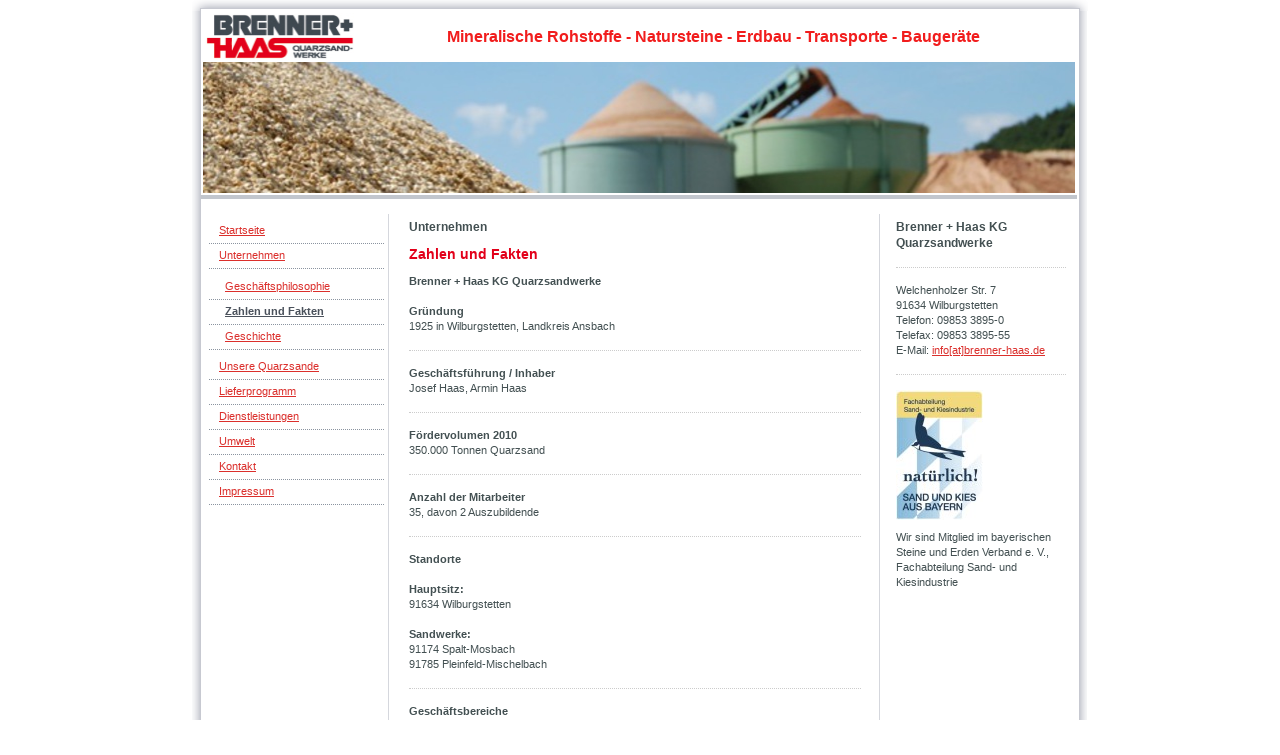

--- FILE ---
content_type: text/html; charset=UTF-8
request_url: https://www.brenner-haas.de/unternehmen/zahlen-und-fakten/
body_size: 5054
content:
<!DOCTYPE html>
<html lang="de"  ><head prefix="og: http://ogp.me/ns# fb: http://ogp.me/ns/fb# business: http://ogp.me/ns/business#">
    <meta http-equiv="Content-Type" content="text/html; charset=utf-8"/>
    <meta name="generator" content="IONOS MyWebsite"/>
        
    <link rel="dns-prefetch" href="//cdn.website-start.de/"/>
    <link rel="dns-prefetch" href="//105.mod.mywebsite-editor.com"/>
    <link rel="dns-prefetch" href="https://105.sb.mywebsite-editor.com/"/>
    <link rel="shortcut icon" href="https://www.brenner-haas.de/s/misc/favicon.ico?1338956420"/>
        <title>Brenner+Haas KG - Zahlen und Fakten</title>
    
    

<meta name="format-detection" content="telephone=no"/>
        <meta name="keywords" content="Angebot, Kompetenz, Beratung"/>
            <meta name="description" content="Brenner+Haas KG, Wilburgstetten"/>
            <meta name="robots" content="index,follow"/>
        <link href="https://www.brenner-haas.de/s/style/layout.css?1707387112" rel="stylesheet" type="text/css"/>
    <link href="https://www.brenner-haas.de/s/style/main.css?1707387112" rel="stylesheet" type="text/css"/>
    <link href="https://www.brenner-haas.de/s/style/font.css?1707387112" rel="stylesheet" type="text/css"/>
    <link href="//cdn.website-start.de/app/cdn/min/group/web.css?1763478093678" rel="stylesheet" type="text/css"/>
<link href="//cdn.website-start.de/app/cdn/min/moduleserver/css/de_DE/common,shoppingbasket?1763478093678" rel="stylesheet" type="text/css"/>
    <link href="https://105.sb.mywebsite-editor.com/app/logstate2-css.php?site=835110905&amp;t=1768873281" rel="stylesheet" type="text/css"/>

<script type="text/javascript">
    /* <![CDATA[ */
var stagingMode = '';
    /* ]]> */
</script>
<script src="https://105.sb.mywebsite-editor.com/app/logstate-js.php?site=835110905&amp;t=1768873281"></script>
    <script type="text/javascript">
    /* <![CDATA[ */
    var systemurl = 'https://105.sb.mywebsite-editor.com/';
    var webPath = '/';
    var proxyName = '';
    var webServerName = 'www.brenner-haas.de';
    var sslServerUrl = 'https://www.brenner-haas.de';
    var nonSslServerUrl = 'http://www.brenner-haas.de';
    var webserverProtocol = 'http://';
    var nghScriptsUrlPrefix = '//105.mod.mywebsite-editor.com';
    var sessionNamespace = 'DIY_SB';
    var jimdoData = {
        cdnUrl:  '//cdn.website-start.de/',
        messages: {
            lightBox: {
    image : 'Bild',
    of: 'von'
}

        },
        isTrial: 0,
        pageId: 920316148    };
    var script_basisID = "835110905";

    diy = window.diy || {};
    diy.web = diy.web || {};

        diy.web.jsBaseUrl = "//cdn.website-start.de/s/build/";

    diy.context = diy.context || {};
    diy.context.type = diy.context.type || 'web';
    /* ]]> */
</script>

<script type="text/javascript" src="//cdn.website-start.de/app/cdn/min/group/web.js?1763478093678" crossorigin="anonymous"></script><script type="text/javascript" src="//cdn.website-start.de/s/build/web.bundle.js?1763478093678" crossorigin="anonymous"></script><script src="//cdn.website-start.de/app/cdn/min/moduleserver/js/de_DE/common,shoppingbasket?1763478093678"></script>
<script type="text/javascript" src="https://cdn.website-start.de/proxy/apps/static/resource/dependencies/"></script><script type="text/javascript">
                    if (typeof require !== 'undefined') {
                        require.config({
                            waitSeconds : 10,
                            baseUrl : 'https://cdn.website-start.de/proxy/apps/static/js/'
                        });
                    }
                </script><script type="text/javascript" src="//cdn.website-start.de/app/cdn/min/group/pfcsupport.js?1763478093678" crossorigin="anonymous"></script>    <meta property="og:type" content="business.business"/>
    <meta property="og:url" content="https://www.brenner-haas.de/unternehmen/zahlen-und-fakten/"/>
    <meta property="og:title" content="Brenner+Haas KG - Zahlen und Fakten"/>
            <meta property="og:description" content="Brenner+Haas KG, Wilburgstetten"/>
                <meta property="og:image" content="https://www.brenner-haas.de/s/misc/logo.jpg?t=1766401123"/>
        <meta property="business:contact_data:country_name" content="Deutschland"/>
    
    
    
    
    
    
    
    
</head>


<body class="body diyBgActive  cc-pagemode-default diy-market-de_DE" data-pageid="920316148" id="page-920316148">
    
    <div class="diyw">
        	<div id="container">		
	<div id="top"></div>
		<div id="wrapper">
			
				<div id="header">
					
<style type="text/css" media="all">
.diyw div#emotion-header {
        max-width: 874px;
        max-height: 182px;
                background: #FFFFFF;
    }

.diyw div#emotion-header-title-bg {
    left: 0%;
    top: 0%;
    width: 100%;
    height: 28%;

    background-color: #FFFFFF;
    opacity: 1.00;
    filter: alpha(opacity = 100);
    }
.diyw img#emotion-header-logo {
    left: 0.00%;
    top: 0.00%;
    background: transparent;
            width: 17.05%;
        height: 25.82%;
                border: 2px solid #FFFFFF;
        padding: 0px;
        }

.diyw div#emotion-header strong#emotion-header-title {
    left: 28%;
    top: 9%;
    color: #F11D1D;
        font: normal bold 16px/120% Arial, Helvetica, sans-serif;
}

.diyw div#emotion-no-bg-container{
    max-height: 182px;
}

.diyw div#emotion-no-bg-container .emotion-no-bg-height {
    margin-top: 20.82%;
}
</style>
<div id="emotion-header" data-action="loadView" data-params="active" data-imagescount="1">
            <img src="https://www.brenner-haas.de/s/img/emotionheader.jpg?1299078646.874px.182px" id="emotion-header-img" alt=""/>
            
        <div id="ehSlideshowPlaceholder">
            <div id="ehSlideShow">
                <div class="slide-container">
                                        <div style="background-color: #FFFFFF">
                            <img src="https://www.brenner-haas.de/s/img/emotionheader.jpg?1299078646.874px.182px" alt=""/>
                        </div>
                                    </div>
            </div>
        </div>


        <script type="text/javascript">
        //<![CDATA[
                diy.module.emotionHeader.slideShow.init({ slides: [{"url":"https:\/\/www.brenner-haas.de\/s\/img\/emotionheader.jpg?1299078646.874px.182px","image_alt":"","bgColor":"#FFFFFF"}] });
        //]]>
        </script>

    
                        <a href="https://www.brenner-haas.de/">
        
                    <img id="emotion-header-logo" src="https://www.brenner-haas.de/s/misc/logo.jpg?t=1766401123" alt=""/>
        
                    </a>
            
                  	<div id="emotion-header-title-bg"></div>
    
            <strong id="emotion-header-title" style="text-align: left">Mineralische Rohstoffe - Natursteine - Erdbau - Transporte - Baugeräte</strong>
                    <div class="notranslate">
                <svg xmlns="http://www.w3.org/2000/svg" version="1.1" id="emotion-header-title-svg" viewBox="0 0 874 182" preserveAspectRatio="xMinYMin meet"><text style="font-family:Arial, Helvetica, sans-serif;font-size:16px;font-style:normal;font-weight:bold;fill:#F11D1D;line-height:1.2em;"><tspan x="0" style="text-anchor: start" dy="0.95em">Mineralische Rohstoffe - Natursteine - Erdbau - Transporte - Baugeräte</tspan></text></svg>
            </div>
            
    
    <script type="text/javascript">
    //<![CDATA[
    (function ($) {
        function enableSvgTitle() {
                        var titleSvg = $('svg#emotion-header-title-svg'),
                titleHtml = $('#emotion-header-title'),
                emoWidthAbs = 874,
                emoHeightAbs = 182,
                offsetParent,
                titlePosition,
                svgBoxWidth,
                svgBoxHeight;

                        if (titleSvg.length && titleHtml.length) {
                offsetParent = titleHtml.offsetParent();
                titlePosition = titleHtml.position();
                svgBoxWidth = titleHtml.width();
                svgBoxHeight = titleHtml.height();

                                titleSvg.get(0).setAttribute('viewBox', '0 0 ' + svgBoxWidth + ' ' + svgBoxHeight);
                titleSvg.css({
                   left: Math.roundTo(100 * titlePosition.left / offsetParent.width(), 3) + '%',
                   top: Math.roundTo(100 * titlePosition.top / offsetParent.height(), 3) + '%',
                   width: Math.roundTo(100 * svgBoxWidth / emoWidthAbs, 3) + '%',
                   height: Math.roundTo(100 * svgBoxHeight / emoHeightAbs, 3) + '%'
                });

                titleHtml.css('visibility','hidden');
                titleSvg.css('visibility','visible');
            }
        }

        
        // switch to svg title
        enableSvgTitle();
        jQuery('#emotion-header-img').one('load', enableSvgTitle)

            }(jQuery));
    //]]>
    </script>

    </div>

				</div>
				
				<div class="gradient">				
				<div class="lines">
				
				<div id="navigation">
					<div class="gutter">		
						<div class="webnavigation"><ul id="mainNav1" class="mainNav1"><li class="navTopItemGroup_1"><a data-page-id="920316138" href="https://www.brenner-haas.de/" class="level_1"><span>Startseite</span></a></li><li class="navTopItemGroup_2"><a data-page-id="920316139" href="https://www.brenner-haas.de/unternehmen/" class="parent level_1"><span>Unternehmen</span></a></li><li><ul id="mainNav2" class="mainNav2"><li class="navTopItemGroup_2"><a data-page-id="920316168" href="https://www.brenner-haas.de/unternehmen/geschäftsphilosophie/" class="level_2"><span>Geschäftsphilosophie</span></a></li><li class="navTopItemGroup_2"><a data-page-id="920316148" href="https://www.brenner-haas.de/unternehmen/zahlen-und-fakten/" class="current level_2"><span>Zahlen und Fakten</span></a></li><li class="navTopItemGroup_2"><a data-page-id="920316149" href="https://www.brenner-haas.de/unternehmen/geschichte/" class="level_2"><span>Geschichte</span></a></li></ul></li><li class="navTopItemGroup_3"><a data-page-id="920316142" href="https://www.brenner-haas.de/unsere-quarzsande/" class="level_1"><span>Unsere Quarzsande</span></a></li><li class="navTopItemGroup_4"><a data-page-id="920316155" href="https://www.brenner-haas.de/lieferprogramm/" class="level_1"><span>Lieferprogramm</span></a></li><li class="navTopItemGroup_5"><a data-page-id="920316158" href="https://www.brenner-haas.de/dienstleistungen/" class="level_1"><span>Dienstleistungen</span></a></li><li class="navTopItemGroup_6"><a data-page-id="920316166" href="https://www.brenner-haas.de/umwelt/" class="level_1"><span>Umwelt</span></a></li><li class="navTopItemGroup_7"><a data-page-id="920316144" href="https://www.brenner-haas.de/kontakt/" class="level_1"><span>Kontakt</span></a></li><li class="navTopItemGroup_8"><a data-page-id="920316146" href="https://www.brenner-haas.de/impressum/" class="level_1"><span>Impressum</span></a></li></ul></div>
						<div class="c"></div>
					</div>
				</div>
				
				
				
				<div id="content">
					<div class="gutter">		
						
        <div id="content_area">
        	<div id="content_start"></div>
        	
        
        <div id="matrix_1024509634" class="sortable-matrix" data-matrixId="1024509634"><div class="n module-type-header diyfeLiveArea "> <h2><span class="diyfeDecoration">Unternehmen</span></h2> </div><div class="n module-type-header diyfeLiveArea "> <h1><span class="diyfeDecoration">Zahlen und Fakten</span></h1> </div><div class="n module-type-text diyfeLiveArea "> <p><strong>Brenner + Haas KG Quarzsandwerke<br/></strong></p>
<p> </p>
<p><span style="color: #435052;"><strong>Gründung</strong></span></p>
<p>1925 in Wilburgstetten, Landkreis Ansbach</p> </div><div class="n module-type-hr diyfeLiveArea "> <div style="padding: 0px 0px">
    <div class="hr"></div>
</div>
 </div><div class="n module-type-text diyfeLiveArea "> <p><span style="color: #435052;"><strong>Geschäftsführung / Inhaber</strong></span></p>
<p>Josef Haas, Armin Haas</p> </div><div class="n module-type-hr diyfeLiveArea "> <div style="padding: 0px 0px">
    <div class="hr"></div>
</div>
 </div><div class="n module-type-text diyfeLiveArea "> <p><strong>Fördervolumen 2010</strong></p>
<p>350.000 Tonnen Quarzsand</p> </div><div class="n module-type-hr diyfeLiveArea "> <div style="padding: 0px 0px">
    <div class="hr"></div>
</div>
 </div><div class="n module-type-text diyfeLiveArea "> <p><strong>Anzahl der Mitarbeiter</strong></p>
<p>35, davon 2 Auszubildende</p> </div><div class="n module-type-hr diyfeLiveArea "> <div style="padding: 0px 0px">
    <div class="hr"></div>
</div>
 </div><div class="n module-type-text diyfeLiveArea "> <p><strong>Standorte</strong></p>
<p> </p>
<p><strong>Hauptsitz:</strong></p>
<p>91634 Wilburgstetten</p>
<p> </p>
<p><strong>Sandwerke:</strong></p>
<p>91174 Spalt-Mosbach</p>
<p>91785 Pleinfeld-Mischelbach</p> </div><div class="n module-type-hr diyfeLiveArea "> <div style="padding: 0px 0px">
    <div class="hr"></div>
</div>
 </div><div class="n module-type-text diyfeLiveArea "> <p><strong>Geschäftsbereiche</strong></p>
<p>Sandgewinnung- und Aufbereitung, Fuhrunternehmen, Vertrieb mineralischer Rohstoffe, Natursteine, Erdbau, Abbruch und Recycling, Baugerätevermietung</p> </div><div class="n module-type-hr diyfeLiveArea "> <div style="padding: 0px 0px">
    <div class="hr"></div>
</div>
 </div><div class="n module-type-text diyfeLiveArea "> <p><strong>Mitgliedschaften</strong></p>
<p> </p>
<p><strong>- Bayerischer Industrieverband Steine und Erden e. V.<br/></strong>  Fachabteilung Sand- und Kiesindustrie<br/>
<strong>- iste</strong> - Industrieverband Steine und Erden Baden-Württemberg e. V.</p>
<p><strong>- MIRO</strong> - Bundesverband Mineralischer Rohstoffe e. V.</p>
<p><strong>- ABBM</strong> - Arbeitsgemeinschaft Bayerischer Bergbau- und <br/>
  Mineralgewinnungsbetriebe</p>
<p><strong>- LBT</strong> - Landesverband Bayerischer Transport- und Logistikunternehmen e. V<br/>
<strong>- BAYBÜV</strong> - Bayerischer Baustoff- und Zertifizierungsverein e. V.<br/>
<strong>- Überwachungs- und Zertifizierungsverein für die Verfüllung von<br/>
  Gruben, Brüchen und Tagebauen e. V.</strong><br/>
<strong>- FRAKON</strong> Fränkischer Frachtkontor GmbH &amp; Co KG</p>
<p> </p>
<p> </p> </div></div>
        
        
        </div>
					</div>
				</div>		
				
				<div id="sidebar">		
					<div class="gutter">						
						<div id="matrix_1024509626" class="sortable-matrix" data-matrixId="1024509626"><div class="n module-type-header diyfeLiveArea "> <h2><span class="diyfeDecoration">Brenner + Haas KG Quarzsandwerke</span></h2> </div><div class="n module-type-hr diyfeLiveArea "> <div style="padding: 0px 0px">
    <div class="hr"></div>
</div>
 </div><div class="n module-type-text diyfeLiveArea "> <p>Welchenholzer Str. 7<br/>
91634 Wilburgstetten</p>
<p>Telefon: 09853 3895-0</p>
<p>Telefax: 09853 3895-55</p>
<p>E-Mail: <a href="mailto:info@brenner-haas.de">info[at]brenner-haas.de</a></p> </div><div class="n module-type-hr diyfeLiveArea "> <div style="padding: 0px 0px">
    <div class="hr"></div>
</div>
 </div><div class="n module-type-imageSubtitle diyfeLiveArea "> <div class="clearover imageSubtitle" id="imageSubtitle-5785397557">
    <div class="align-container align-left" style="max-width: 87px">
        <a class="imagewrapper" href="http://www.sand-kies-bayern.de" target="_blank">
            <img id="image_2420576751" src="https://www.brenner-haas.de/s/cc_images/cache_2420576751.jpg?t=1315826928" alt="" style="max-width: 87px; height:auto"/>
        </a>

        
    </div>

</div>

<script type="text/javascript">
//<![CDATA[
jQuery(function($) {
    var $target = $('#imageSubtitle-5785397557');

    if ($.fn.swipebox && Modernizr.touch) {
        $target
            .find('a[rel*="lightbox"]')
            .addClass('swipebox')
            .swipebox();
    } else {
        $target.tinyLightbox({
            item: 'a[rel*="lightbox"]',
            cycle: false,
            hideNavigation: true
        });
    }
});
//]]>
</script>
 </div><div class="n module-type-text diyfeLiveArea "> <p>Wir sind Mitglied im bayerischen Steine und Erden Verband e. V., Fachabteilung Sand- und Kiesindustrie</p> </div></div>
					</div>
				</div>
				
				</div>
			</div>
				<div class="c"></div>		
				
				<div id="footer">
					<div class="gutter">
						<div id="contentfooter">
    <div class="leftrow">
                    <a rel="nofollow" href="javascript:PopupFenster('https://www.brenner-haas.de/unternehmen/zahlen-und-fakten/?print=1');"><img class="inline" height="14" width="18" src="//cdn.website-start.de/s/img/cc/printer.gif" alt=""/>Druckversion</a> <span class="footer-separator">|</span>
                <a href="https://www.brenner-haas.de/sitemap/">Sitemap</a>
                        <br/> © 2011 Brenner+Haas KG<br/>
            </div>
    <script type="text/javascript">
        window.diy.ux.Captcha.locales = {
            generateNewCode: 'Neuen Code generieren',
            enterCode: 'Bitte geben Sie den Code ein'
        };
        window.diy.ux.Cap2.locales = {
            generateNewCode: 'Neuen Code generieren',
            enterCode: 'Bitte geben Sie den Code ein'
        };
    </script>
    <div class="rightrow">
                    <span class="loggedout">
                <a rel="nofollow" id="login" href="https://login.1and1-editor.com/835110905/www.brenner-haas.de/de?pageId=920316148">
                    Login                </a>
            </span>
                
                <span class="loggedin">
            <a rel="nofollow" id="logout" href="https://105.sb.mywebsite-editor.com/app/cms/logout.php">Logout</a> <span class="footer-separator">|</span>
            <a rel="nofollow" id="edit" href="https://105.sb.mywebsite-editor.com/app/835110905/920316148/">Seite bearbeiten</a>
        </span>
    </div>
</div>
            <div id="loginbox" class="hidden">
                <script type="text/javascript">
                    /* <![CDATA[ */
                    function forgotpw_popup() {
                        var url = 'https://passwort.1und1.de/xml/request/RequestStart';
                        fenster = window.open(url, "fenster1", "width=600,height=400,status=yes,scrollbars=yes,resizable=yes");
                        // IE8 doesn't return the window reference instantly or at all.
                        // It may appear the call failed and fenster is null
                        if (fenster && fenster.focus) {
                            fenster.focus();
                        }
                    }
                    /* ]]> */
                </script>
                                <img class="logo" src="//cdn.website-start.de/s/img/logo.gif" alt="IONOS" title="IONOS"/>

                <div id="loginboxOuter"></div>
            </div>
        

					</div>
				</div>
		
				
			</div>
		<div class="c"></div>		
		<div id="btm"></div>
	</div>
		
			
			
				
    </div>

    
    </body>


<!-- rendered at Mon, 22 Dec 2025 11:58:43 +0100 -->
</html>


--- FILE ---
content_type: text/css
request_url: https://www.brenner-haas.de/s/style/layout.css?1707387112
body_size: 793
content:
.body {
	padding: 0px 0px;
	text-align: center;
}

div#container {
	width: 896px;
	margin: 0 auto;
	padding: 0;
	text-align: left;
}

div#top {
	width: 896px;
	height: 11px;
	filter: progid:DXImageTransform.Microsoft.AlphaImageLoader(sizingMethod='image', src='https://www.brenner-haas.de/s/img/top.png');
	background: none;
}

html > body div#top{
	background: url('https://www.brenner-haas.de/s/img/top.png') no-repeat 0 0;
}

div#wrapper {
	width: 876px;
	float: left;
	filter: progid:DXImageTransform.Microsoft.AlphaImageLoader(sizingMethod='scale', src='https://www.brenner-haas.de/s/img/container.png');
	background: none;
	background-repeat: repeat-y;
	padding: 0 10px 0 9px;
}

	
html > body div#wrapper {
	background: url('https://www.brenner-haas.de/s/img/container.png') repeat-y 0 0;
}

div#btm {
	width: 896px;
	height: 10px;
	filter: progid:DXImageTransform.Microsoft.AlphaImageLoader(sizingMethod='image', src='https://www.brenner-haas.de/s/img/btm.png');
	background: none;
	float: left;
}

html > body div#btm {
	background: url('https://www.brenner-haas.de/s/img/btm.png') no-repeat 0 0;
}

	
div#header {
	position: relative;
	padding: 0 2px 2px 2px;
	border-bottom: 4px solid #C2C6CD;
}

div.gradient {
	position: relative;
	width: 878px;
	float: left;
	background: url('https://www.brenner-haas.de/s/img/gradient.png') repeat-x left bottom;
	padding: 15px 0 15px 0;
}

div.lines {
	position: relative;
	float: left;
	background: url('https://www.brenner-haas.de/s/img/lines.gif') repeat-y 187px 0;
}

div#navigation {
	float: left;
	width: 188px;
	position: relative;
	overflow: visible;
}

div#content {
	float: left;
	width: 492px;
	margin: 0;
}

div#sidebar {
	float: right;
	width: 190px;
}

div#navigation div.gutter {
	padding: 0 5px 10px 8px;
}

div#sidebar div.gutter {
	padding: 0 0 0 10px;
}

div#content div.gutter {
	padding: 0 15px 10px 15px;
}

div#footer {
	background: url('https://www.brenner-haas.de/s/img/footer.gif') no-repeat 0 1px;
	width: 878px;
	height: 118px;
	clear: both;
}

div#footer div.gutter {
	padding: 20px;
	color: #4B525C;
}

div#footer div.gutter a {
	color: #4B525C;
	text-decoration: none;
}


div#navigation {
	width: 188px;
	list-style: none;
	line-height: 100%;
	margin: 0 0 15px 0;
}

ul.mainNav1,
ul.mainNav2,
ul.mainNav3 {
	text-align: left;
	margin: 0;
	padding: 0;
	line-height: 100%;
	list-style: none;
}

ul.mainNav1 li,
ul.mainNav2 li,
ul.mainNav3 li {
	display: inline;
	margin: 0;
	padding: 0;
	list-style: none;
}

ul.mainNav1 li a {
	display: block;
	color: #4B525C;
	text-decoration: none;
	padding: 6px 0 8px 10px;
	background: url('https://www.brenner-haas.de/s/img/dots.gif') repeat-x left bottom;
}

ul.mainNav1 li a:hover {
	color: #4B525C;
}

ul.mainNav1 li a.current,
ul.mainNav1 li a.current:hover {
	font-weight: bold;
	color: #4B525C;
}

ul.mainNav2 li a {
	padding: 6px 0 8px 16px;
}

ul.mainNav3 li a {
	padding: 6px 0 8px 22px;
}
